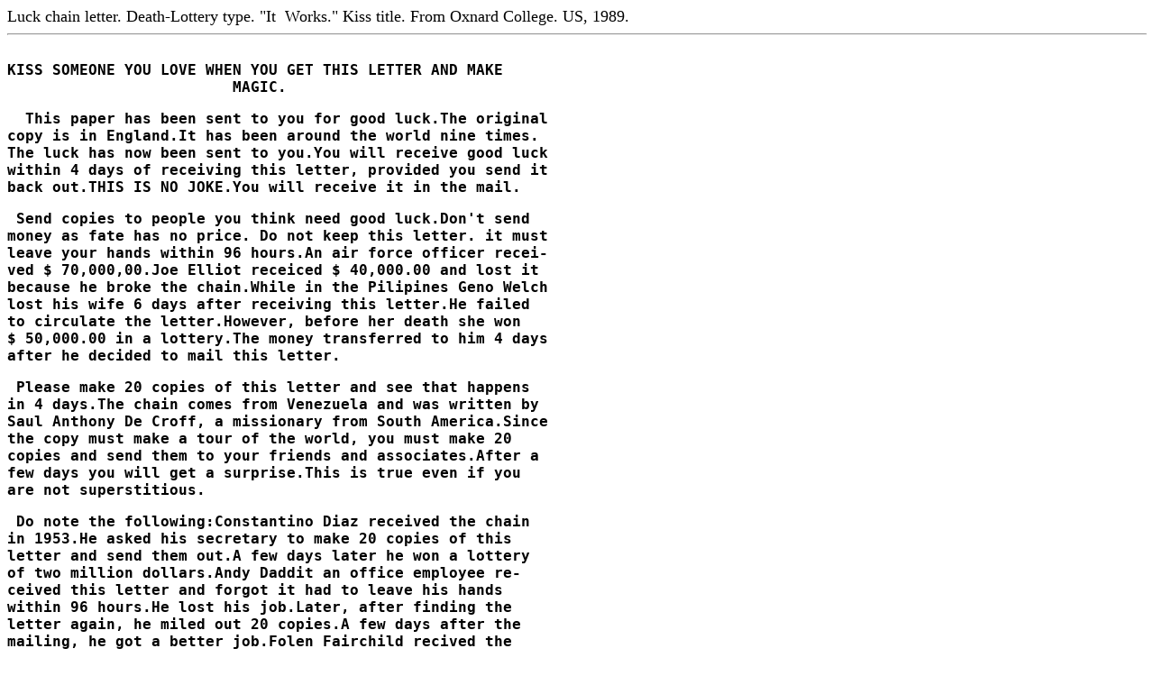

--- FILE ---
content_type: text/html
request_url: https://carryiton.net/chain-letter/archive/le1989-12_dl_wk.htm
body_size: 1828
content:
<!DOCTYPE doctype PUBLIC "-//w3c//dtd html 4.0 transitional//en">
<html>
<head>
        
  <meta http-equiv="Content-Type"
 content="text/html; charset=iso-8859-1">
        
  <meta name="GENERATOR"
 content="Mozilla/4.79 [en]C-CCK-MCD NSCPCD479  (Windows NT 5.0; U) [Netscape]">
        
  <meta name="Author" content="Daniel VanArsdale">
        
  <meta name="Classification" content="folklore,memetics">
        
  <meta name="Description"
 content="Luck chain letter. Death-Lottery type. It  Works. Kiss title. US, 1989.">
        
  <meta name="KeyWords" content="luck chain letter">
  <title>Luck chain letter. Death-Lottery type. "It  Works." Kiss title.
From Oxnard College. US, 1989.</title>
         <!-- File d:\89-12.htm -->
  <meta name="author" content="Daniel W. VanArsdale">
  <meta name="description"
 content="Luck chain letter. Death-Lottery type. &quot;It  Works.&quot; Kiss title. From Oxnard College. US, 1989.">
</head>
  <body>
 <font size="+1"> Luck chain letter. Death-Lottery type. "It&nbsp; Works." 
Kiss title. From Oxnard College. US, 1989. </font> 
<hr> <font size="+1"><br>
 <b><tt>KISS SOMEONE YOU LOVE WHEN YOU GET THIS LETTER AND MAKE</tt></b>
<br>
 <b><tt>&nbsp;&nbsp;&nbsp;&nbsp;&nbsp;&nbsp;&nbsp;&nbsp;&nbsp;&nbsp;&nbsp;&nbsp;&nbsp;&nbsp;&nbsp;&nbsp;&nbsp;&nbsp;&nbsp;&nbsp;&nbsp;&nbsp;&nbsp;&nbsp;
 MAGIC.</tt></b></font>  
<p><font size="+1"><b><tt>&nbsp; This paper has been sent to you for good 
luck.The original</tt></b> <br>
 <b><tt>copy is in England.It has been around the world nine times.</tt></b>
 <br>
 <b><tt>The luck has now been sent to you.You will receive good luck</tt></b>
 <br>
 <b><tt>within 4 days of receiving this letter, provided you send it</tt></b>
 <br>
 <b><tt>back out.THIS IS NO JOKE.You will receive it in the mail.</tt></b></font>
 </p>
 
<p><font size="+1"><b><tt>&nbsp;Send copies to people you think need good 
luck.Don't send</tt></b> <br>
 <b><tt>money as fate has no price. Do not keep this letter. it must</tt></b>
 <br>
 <b><tt>leave your hands within 96 hours.An air force officer recei-</tt></b>
 <br>
 <b><tt>ved $ 70,000,00.Joe Elliot receiced $ 40,000.00 and lost it</tt></b>
 <br>
 <b><tt>because he broke the chain.While in the Pilipines Geno Welch</tt></b>
 <br>
 <b><tt>lost his wife 6 days after receiving this letter.He failed</tt></b>
 <br>
 <b><tt>to circulate the letter.However, before her death she won</tt></b>
 <br>
 <b><tt>$ 50,000.00 in a lottery.The money transferred to him 4 days</tt></b>
 <br>
 <b><tt>after he decided to mail this letter.</tt></b></font> </p>
 
<p><font size="+1"><b><tt>&nbsp;Please make 20 copies of this letter and see
that happens</tt></b> <br>
 <b><tt>in 4 days.The chain comes from Venezuela and was written by</tt></b>
 <br>
 <b><tt>Saul Anthony De Croff, a missionary from South America.Since</tt></b>
 <br>
 <b><tt>the copy must make a tour of the world, you must make 20</tt></b>
<br>
 <b><tt>copies and send them to your friends and associates.After a</tt></b>
 <br>
 <b><tt>few days you will get a surprise.This is true even if you</tt></b>
 <br>
 <b><tt>are not superstitious.</tt></b></font> </p>
 
<p><font size="+1"><b><tt>&nbsp;Do note the following:Constantino Diaz received 
the chain</tt></b> <br>
 <b><tt>in 1953.He asked his secretary to make 20 copies of this</tt></b>
<br>
 <b><tt>letter and send them out.A few days later he won a lottery</tt></b>
 <br>
 <b><tt>of two million dollars.Andy Daddit an office employee re-</tt></b>
 <br>
 <b><tt>ceived this letter and forgot it had to leave his hands</tt></b>
<br>
 <b><tt>within 96 hours.He lost his job.Later, after finding the</tt></b>
<br>
 <b><tt>letter again, he miled out 20 copies.A few days after the</tt></b>
 <br>
 <b><tt>mailing, he got a better job.Folen Fairchild recived the</tt></b>
<br>
 <b><tt>letter and not believing thew it away....................9</tt></b>
 <br>
 <b><tt>days later he died.</tt></b></font> </p>
 
<p><font size="+1"><b><tt>&nbsp;&nbsp; PLEASE SEND NO MONEY..........PLEASE 
DO NOT IGNORE THIS!!</tt></b> <br>
 <b><tt>&nbsp;&nbsp;&nbsp;&nbsp;&nbsp;&nbsp;&nbsp;&nbsp;&nbsp;&nbsp;&nbsp;&nbsp;&nbsp;
 IT WORKS!!!!!!!!!!!!!!!!!!!!!!!!  
<hr width="100%"></tt></b>Photocopy of typed original.&nbsp; Distributed
 in Oxnard College staff mail boxes, 12/8/89.&nbsp; Keystrokes preserved.
Sic "miled" for "mailed".&nbsp; </font></p>
 
<p><font size="+1"><font size="+2">le1989-12_dl_wk&nbsp;</font>&nbsp;&nbsp;&nbsp;<br>
 </font></p>
 
<p><font size="+1"><a href="%21content.html">The Paper Chain Letter Archive 
- contents</a> &nbsp;&nbsp; &nbsp;&nbsp; <a href="../evolution.html">Chain
 Letter Evolution</a>. </font></p>
 <font size="+1"><br>
 </font> <br>
</body>
</html>
